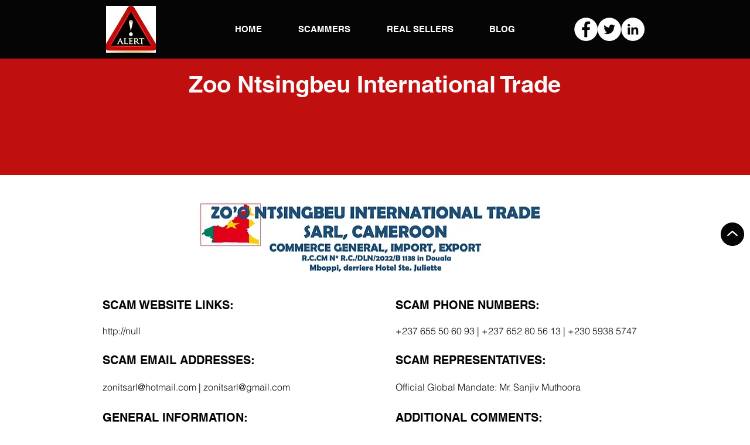

--- FILE ---
content_type: text/html; charset=utf-8
request_url: https://www.google.com/recaptcha/api2/aframe
body_size: 268
content:
<!DOCTYPE HTML><html><head><meta http-equiv="content-type" content="text/html; charset=UTF-8"></head><body><script nonce="zXl9NWFP7IcshJm0_j-jxw">/** Anti-fraud and anti-abuse applications only. See google.com/recaptcha */ try{var clients={'sodar':'https://pagead2.googlesyndication.com/pagead/sodar?'};window.addEventListener("message",function(a){try{if(a.source===window.parent){var b=JSON.parse(a.data);var c=clients[b['id']];if(c){var d=document.createElement('img');d.src=c+b['params']+'&rc='+(localStorage.getItem("rc::a")?sessionStorage.getItem("rc::b"):"");window.document.body.appendChild(d);sessionStorage.setItem("rc::e",parseInt(sessionStorage.getItem("rc::e")||0)+1);localStorage.setItem("rc::h",'1768608369353');}}}catch(b){}});window.parent.postMessage("_grecaptcha_ready", "*");}catch(b){}</script></body></html>